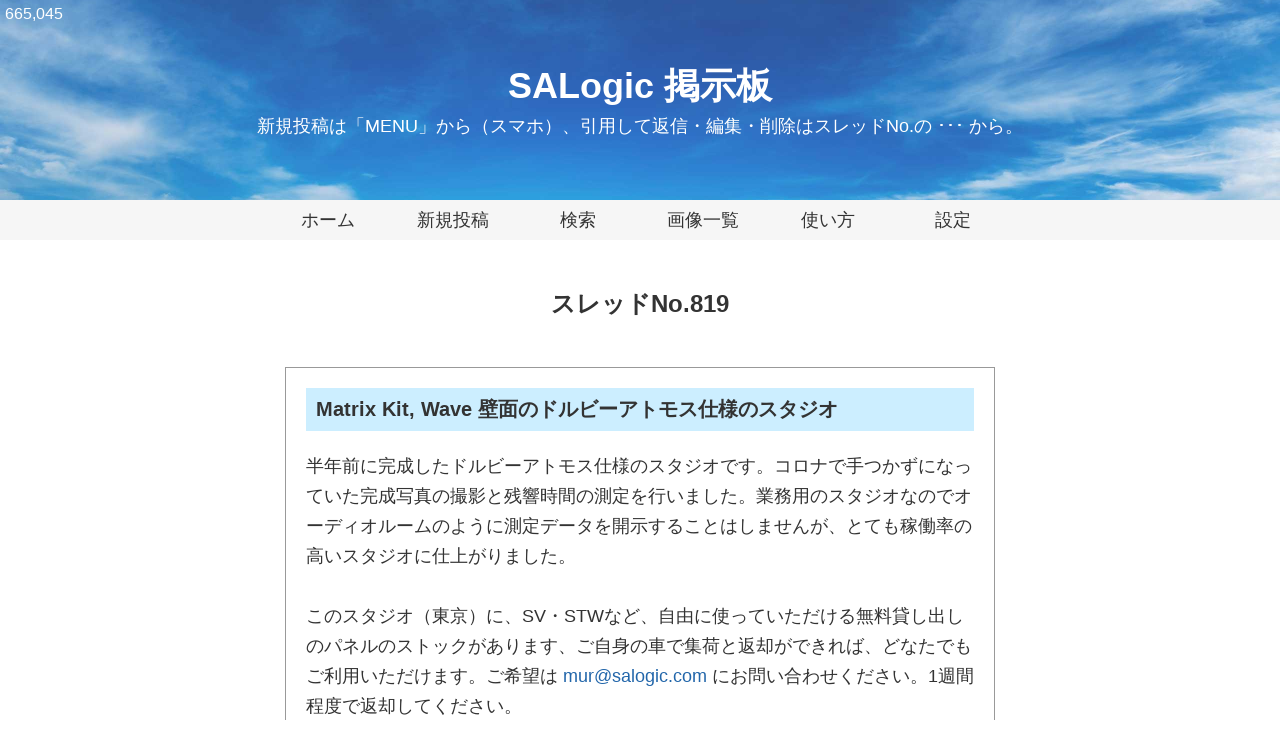

--- FILE ---
content_type: text/html
request_url: https://bbs1.rocketbbs.com/salog/posts/819?reply_to=870
body_size: 4219
content:
<!DOCTYPE html>
<html lang="ja">
<head>
<meta charset="UTF-8"><meta name="viewport" content="width=device-width,initial-scale=1"><meta name="format-detection" content="telephone=no"><link rel="alternate" type="application/rss+xml" title="RSS 2.0" href="https://bbs1.rocketbbs.com/salog/rss"><link rel="stylesheet" href="/css/normalize.css"><link rel="stylesheet" href="/css/bbs.css?1639583070"><link rel="stylesheet" href="/usercss/salog.css?1631601103">
<link rel="icon" type="image/svg+xml" href="/images/favicon.svg">
<link rel="apple-touch-icon-precomposed" href="/images/touch_icon.png">
<script src="/js/jquery.js"></script>
<script src="/js/lazyload.min.js"></script>
<script src="/js/fc.js"></script>
<script src="/js/bbs.js"></script>
<title>スレッドNo.819 - SALogic 掲示板</title>
</head>
<body>
<div id="header"><h1><a href="/salog">
SALogic 掲示板</a></h1><div id="subtitle">新規投稿は「MENU」から（スマホ）、引用して返信・編集・削除はスレッドNo.の ･･･ から。</div></div>
<div id="main-navigation">
<ul>
<li><a href="http://www.salogic.com">ホーム</a></li>
<li><a href="/salog/new">新規投稿</a></li>
<li><a href="/salog/search">検索</a></li>
<li><a href="/salog/images">画像一覧</a></li>
<li><a href="/salog/help">使い方</a></li>
<li><a href="/salog/config">設定</a></li>
</ul>
</div>
<div id="open-mobile-navigation">
<a href="#">MENU</a>
</div>
<div id="mobile-navigation">
<ul>
<li><a href="http://www.salogic.com">ホーム</a></li>
<li><a href="/salog/new">新規投稿</a></li>
<li><a href="/salog/search">検索</a></li>
<li><a href="/salog/images">画像一覧</a></li>
<li><a href="/salog/help">使い方</a></li>
<li><a href="/salog/config">設定</a></li>
<li><a href="#footer-navigation">その他</a></li>
</ul>
</div>
<div id="counter">665,045</div>
<div id="content">
<h2 class="page-title">スレッドNo.819</h2>
<div class="post"><div class="post-subject"><h3>Matrix Kit, Wave 壁面のドルビーアトモス仕様のスタジオ</h3></div><p class="post-body">半年前に完成したドルビーアトモス仕様のスタジオです。コロナで手つかずになっていた完成写真の撮影と残響時間の測定を行いました。業務用のスタジオなのでオーディオルームのように測定データを開示することはしませんが、とても稼働率の高いスタジオに仕上がりました。<br><br>このスタジオ（東京）に、SV・STWなど、自由に使っていただける無料貸し出しのパネルのストックがあります、ご自身の車で集荷と返却ができれば、どなたでもご利用いただけます。ご希望は <a href="mailto:mur@salogic.com">mur@salogic.com</a> にお問い合わせください。1週間程度で返却してください。<br><br>3,000円/月程度の有料ですが、長期貸し出し体験プランも用意しました。１年以内に商品の購入があれば、プランのご利用代金は全額値引きいたします。（無償ルームチューン終了の代案です）<br><a href="https://salogic.ocnk.net/product-list/104" rel="nofollow" target="_blank">https://salogic.ocnk.net/product-list/104</a><br>    </p><div class="post-file"><a href="/show_image.cgi?file=20546c91a3e81a2fbb386dd30bff5afb5c131e1b0b" target="_blank"><img data-src="/show_image.cgi?file=20546c91a3e81a2fbb5c288d4da30ef95e151c1f069ec5c93f2db2" alt="" class="lazyload"></a></div><div class="post-info"><span class="post-id">No.819</span><span class="author">村田研治</span><span class="date">2021年9月5日 16:01</span><a href="#" id="open-post-menu-819" class="open-post-menu">…</a></div><div id="post-menu-819" class="post-menu"><a href="/salog/posts/819?reply_to=819" class="edit-button" title="このメッセージを引用して返信します。">引用して返信</a><a href="/salog/edit/819" class="edit-button" title="このメッセージを編集または削除します。">編集・削除</a><span class="updated-at">(編集済: 2021年09月15日 17:03)</span></div><div class="post reply"><p class="post-body">スタジオのオーナーです。<br><br>【Profile】レコーディング・エンジニア。青葉台スタジオに入社後、フリーランスとして独立。2014年Xylomania Studioを設立。これまでにチャットモンチー、ASIAN KUNG-FU GENERATION、Official髭男dism、MOSHIMO、ichikoro、D.W.ニコルズなどの作品に携わる。また、商業スタジオやミュージシャンのプライベート・スタジオの音響アドバイスも手掛ける。<br><br>2020年11月20日（旧掲示板からのコピーです）</p><div class="post-file"><a href="/show_image.cgi?file=20546c91a3e81a2cb2386dd30bff58f15f141a1c0b" target="_blank"><img data-src="/show_image.cgi?file=20546c91a3e81a2cb25c288d4da30ef95e151c1f0494c6ce3b2ab2" alt="" class="lazyload" style="max-width: 251px;"></a></div><div class="post-info"><span class="post-id">No.820</span><span class="author">村田研治</span><span class="date">2021年9月5日 16:04</span><a href="#" id="open-post-menu-820" class="open-post-menu">…</a></div><div id="post-menu-820" class="post-menu"><a href="/salog/posts/819?reply_to=820" class="edit-button" title="このメッセージを引用して返信します。">引用して返信</a><a href="/salog/edit/820" class="edit-button" title="このメッセージを編集または削除します。">編集・削除</a><span class="updated-at">(編集済: 2021年09月12日 16:12)</span></div></div><div class="post reply"><p class="post-body">オーディオファン・シアターファンには馴染みが薄いと思いますが、このスタジオの建築記、「サウンド＆レコーディング・マガジン」に連載中です。1年間続きます。<br><br>2021年1月号が連載第五回です。<br><a href="https://www.snrec.jp/entry/column/diy_immersive5" rel="nofollow" target="_blank">https://www.snrec.jp/entry/column/diy_immersive5</a><br><br>2020年11月20日（旧掲示板からのコピーです）</p><div class="post-file"><a href="/show_image.cgi?file=20546c91a3e81a2cb3386dd30bff58f15f1416190b" target="_blank"><img data-src="/show_image.cgi?file=20546c91a3e81a2cb35c288d4da30ef95e151c1f0494c6ce372fb2" alt="" class="lazyload"></a></div><div class="post-info"><span class="post-id">No.821</span><span class="author">村田研治</span><span class="date">2021年9月5日 16:06</span><a href="#" id="open-post-menu-821" class="open-post-menu">…</a></div><div id="post-menu-821" class="post-menu"><a href="/salog/posts/819?reply_to=821" class="edit-button" title="このメッセージを引用して返信します。">引用して返信</a><a href="/salog/edit/821" class="edit-button" title="このメッセージを編集または削除します。">編集・削除</a><span class="updated-at">(編集済: 2021年09月12日 16:13)</span></div></div><div class="post reply"><p class="post-body">ドルビーアトモスはスピーカーの設置条件がすこぶるシビア。<br><br>2020年11月9日（旧掲示板からのコピーです）</p><div class="post-file"><a href="/show_image.cgi?file=20546c91a3e81a2cb0386dd30bff58f15f1b1c1b0b" target="_blank"><img data-src="/show_image.cgi?file=20546c91a3e81a2cb05c288d4da30ef95e151c1f0494c6c13d2db2" alt="" class="lazyload" style="max-width: 244px;"></a></div><div class="post-info"><span class="post-id">No.822</span><span class="author">村田研治</span><span class="date">2021年9月5日 16:08</span><a href="#" id="open-post-menu-822" class="open-post-menu">…</a></div><div id="post-menu-822" class="post-menu"><a href="/salog/posts/819?reply_to=822" class="edit-button" title="このメッセージを引用して返信します。">引用して返信</a><a href="/salog/edit/822" class="edit-button" title="このメッセージを編集または削除します。">編集・削除</a><span class="updated-at">(編集済: 2021年09月12日 16:13)</span></div></div><div class="post reply"><p class="post-body">ドルビーアトモスのスタジオ、着々完成度を上げています。<br><br>2021年1月2日（旧掲示板からのコピーです）</p><div class="post-file"><a href="/show_image.cgi?file=20546c91a3e81a2cb1386dd30bff58f15f1b18190b" target="_blank"><img data-src="/show_image.cgi?file=20546c91a3e81a2cb15c288d4da30ef95e151c1f0494c6c1392fb2" alt="" class="lazyload"></a></div><div class="post-info"><span class="post-id">No.823</span><span class="author">村田研治</span><span class="date">2021年9月5日 16:15</span><a href="#" id="open-post-menu-823" class="open-post-menu">…</a></div><div id="post-menu-823" class="post-menu"><a href="/salog/posts/819?reply_to=823" class="edit-button" title="このメッセージを引用して返信します。">引用して返信</a><a href="/salog/edit/823" class="edit-button" title="このメッセージを編集または削除します。">編集・削除</a><span class="updated-at">(編集済: 2021年09月12日 16:14)</span></div></div><div class="post reply"><p class="post-body">完成写真１</p><div class="post-file"><a href="/show_image.cgi?file=20546c91a3e81a2cb6386dd30bff58f15c151a1b0b" target="_blank"><img data-src="/show_image.cgi?file=20546c91a3e81a2cb65c288d4da30ef95e151c1f0494c5cf3b2db2" alt="" class="lazyload"></a></div><div class="post-info"><span class="post-id">No.824</span><span class="author">村田研治</span><span class="date">2021年9月5日 16:16</span><a href="#" id="open-post-menu-824" class="open-post-menu">…</a></div><div id="post-menu-824" class="post-menu"><a href="/salog/posts/819?reply_to=824" class="edit-button" title="このメッセージを引用して返信します。">引用して返信</a><a href="/salog/edit/824" class="edit-button" title="このメッセージを編集または削除します。">編集・削除</a><span class="updated-at">(編集済: 2021年09月12日 17:00)</span></div></div><div class="post reply"><p class="post-body">完成写真２</p><div class="post-file"><a href="/show_image.cgi?file=20546c91a3e81a28b5386dd30bff58f15b11181e0b" target="_blank"><img data-src="/show_image.cgi?file=20546c91a3e81a28b55c288d4da30ef95e151c1f0494c2cb3928b2" alt="" class="lazyload"></a></div><div class="post-info"><span class="post-id">No.867</span><span class="author">村田研治</span><span class="date">2021年9月12日 17:02</span><a href="#" id="open-post-menu-867" class="open-post-menu">…</a></div><div id="post-menu-867" class="post-menu"><a href="/salog/posts/819?reply_to=867" class="edit-button" title="このメッセージを引用して返信します。">引用して返信</a><a href="/salog/edit/867" class="edit-button" title="このメッセージを編集または削除します。">編集・削除</a><span class="updated-at">(編集済: 2021年09月12日 17:11)</span></div></div><div class="post reply"><p class="post-body">完成写真３</p><div class="post-file"><a href="/show_image.cgi?file=20546c91a3e81a28ba386dd30bff58f15b101a180b" target="_blank"><img data-src="/show_image.cgi?file=20546c91a3e81a28ba5c288d4da30ef95e151c1f0494c2ca3b2eb2" alt="" class="lazyload"></a></div><div class="post-info"><span class="post-id">No.868</span><span class="author">村田研治</span><span class="date">2021年9月12日 17:03</span><a href="#" id="open-post-menu-868" class="open-post-menu">…</a></div><div id="post-menu-868" class="post-menu"><a href="/salog/posts/819?reply_to=868" class="edit-button" title="このメッセージを引用して返信します。">引用して返信</a><a href="/salog/edit/868" class="edit-button" title="このメッセージを編集または削除します。">編集・削除</a><span class="updated-at">(編集済: 2021年09月12日 17:12)</span></div></div><div class="post reply"><p class="post-body">完成写真４</p><div class="post-file"><a href="/show_image.cgi?file=20546c91a3e81a28bb386dd30bff58f15b10161d0b" target="_blank"><img data-src="/show_image.cgi?file=20546c91a3e81a28bb5c288d4da30ef95e151c1f0494c2ca372bb2" alt="" class="lazyload"></a></div><div class="post-info"><span class="post-id">No.869</span><span class="author">村田研治</span><span class="date">2021年9月12日 17:03</span><a href="#" id="open-post-menu-869" class="open-post-menu">…</a></div><div id="post-menu-869" class="post-menu"><a href="/salog/posts/819?reply_to=869" class="edit-button" title="このメッセージを引用して返信します。">引用して返信</a><a href="/salog/edit/869" class="edit-button" title="このメッセージを編集または削除します。">編集・削除</a><span class="updated-at">(編集済: 2021年09月12日 17:13)</span></div></div><div class="post reply"><p class="post-body">完成写真５</p><div class="post-file"><a href="/show_image.cgi?file=20546c91a3e81a29b2386dd30bff58f15b171c180b" target="_blank"><img data-src="/show_image.cgi?file=20546c91a3e81a29b25c288d4da30ef95e151c1f0494c2cd3d2eb2" alt="" class="lazyload"></a></div><div class="post-info"><span class="post-id">No.870</span><span class="author">村田研治</span><span class="date">2021年9月12日 17:04</span><a href="#" id="open-post-menu-870" class="open-post-menu">…</a></div><div id="post-menu-870" class="post-menu"><a href="/salog/posts/819?reply_to=870" class="edit-button" title="このメッセージを引用して返信します。">引用して返信</a><a href="/salog/edit/870" class="edit-button" title="このメッセージを編集または削除します。">編集・削除</a><span class="updated-at">(編集済: 2021年09月12日 17:13)</span></div></div><div class="post reply"><p class="post-body">完成写真６</p><div class="post-file"><a href="/show_image.cgi?file=20546c91a3e81a29b3386dd30bff58f15b1719170b" target="_blank"><img data-src="/show_image.cgi?file=20546c91a3e81a29b35c288d4da30ef95e151c1f0494c2cd3821b2" alt="" class="lazyload"></a></div><div class="post-info"><span class="post-id">No.871</span><span class="author">村田研治</span><span class="date">2021年9月12日 17:05</span><a href="#" id="open-post-menu-871" class="open-post-menu">…</a></div><div id="post-menu-871" class="post-menu"><a href="/salog/posts/819?reply_to=871" class="edit-button" title="このメッセージを引用して返信します。">引用して返信</a><a href="/salog/edit/871" class="edit-button" title="このメッセージを編集または削除します。">編集・削除</a><span class="updated-at">(編集済: 2021年09月12日 17:14)</span></div></div></div><h2 class="page-title">このスレッドに返信</h2>
<form action="/salog" method="post" class="submit-form"><input type="text" name="name" required><input type="text" name="subject" required><textarea name="message" required></textarea><input type="submit" value="submit"><input type="hidden" name="id" value="salog"><input type="hidden" name="m" value="submit"></form>
<div class="form"><form action="/salog" method="post" enctype="multipart/form-data"><label><span>お名前</span><br><input type="text" name="name" value="" maxlength="64" placeholder="投稿者のお名前" required></label><label><span>URL<br><input type="url" name="url" value="" maxlength="256" placeholder="あなたのウェブサイト"></label><label><span>メッセージ</span><br><textarea name="message" placeholder="投稿メッセージ本文" required>&gt; &quot;村田研治&quot;さんが書かれました:
&gt; 完成写真５

</textarea></label><label><span>画像</span><br><input type="file" name="file"></label><label><span>編集キー</span><br><input type="password" name="edit_key" value="" minlength="4" maxlength="256" placeholder="この投稿を後で編集・削除するために必要なパスワード" required></label><label><input type="checkbox" name="preview" value="1" id="preview-checkbox">投稿前にプレビューを確認</label><div class="button"><input type="submit" value="投稿する" id="submit-button"><input type="reset" value="リセット"></div><noscript><div>ご利用のブラウザはJavaScriptが実行できません。<br>この掲示板に投稿するには、JavaScriptが実行できるブラウザでアクセスする必要があります。</div></noscript><input type="hidden" name="m" value="register_post"><input type="hidden" name="id" value="salog"><input type="hidden" name="parent_id" value="819"><script>fc('20546c91a3e81329b43a6cd10bfe59f6');</script><noscript><input type="hidden" name="noscript" value="1"></noscript></form></div>
<form action="/salog" method="post" class="submit-form"><input type="text" name="name" required><input type="text" name="subject" required><textarea name="message" required></textarea><input type="submit" value="submit"><input type="hidden" name="id" value="salog"><input type="hidden" name="m" value="submit"></form>
</div>
<div id="footer">
<div id="footer-inner">
<ul id="footer-navigation">
<li><a href="http://www.salogic.com">ホーム</a></li>
<li><a href="/salog/new">新規投稿</a></li>
<li><a href="/salog/search">検索</a></li>
<li><a href="/salog/images">画像一覧</a></li>
<li><a href="/salog/help">使い方</a></li>
<li><a href="/salog/contact">お問い合わせ</a></li>
<li><a href="/salog/privacy">プライバシーポリシー</a></li>
<li><a href="/salog/subscribe">購読</a></li>
<li><a href="/salog/config">設定</a></li>
</ul>
<small id="copyright">&copy; <a href="/salog">SALogic 掲示板</a>. All rights reserved.</small>
</div>
</div>
<h4 id="powered-by"><a href="https://www.rocketbbs.com/"><img src="/images/footer_logo.svg" alt="ロケットBBS"></a></h4>
<div id="page-top">
<a href="#"><img src="/images/icon_page_top.svg" alt="Page Top"></a>
</div>
</body>
</html>


--- FILE ---
content_type: text/css
request_url: https://bbs1.rocketbbs.com/usercss/salog.css?1631601103
body_size: 165
content:
@charset 'UTF-8';:root{--background-color:#ffffff;--text-color:#333333;--text-size:1.8rem;--link-color:#2266aa;--header-background-color:#66ccff;--header-title-color:#ffffff;--header-title-text-size:3.6rem;--header-height:200px;--counter-text-color:#ffffff;--counter-text-size:1.6rem;--header-nav-background-color:#f6f6f6;--header-nav-text-color:#333333;--header-nav-text-size:1.8rem;--header-nav-border-color:#dddddd;--content-max-width:750px;--content-background-color:#ffffff;--content-border-color:#999999;--post-subject-background-color:#cceeff;--post-subject-text-color:#333333;--post-subject-text-size:2rem;--reply-background-color:#fafafa;--reply-border-color:#999999;--input-background-color:#f6ffff;--input-text-color:#333333;--input-text-size:1.8rem;--input-border-color:#cccccc;--submit-button-background-color:#66ccff;--submit-button-text-color:#ffffff;--button-background-color:#eeeeee;--button-text-color:#333333;--pager-background-color:#eeeeee;--pager-current-background-color:#ffffff;--pager-text-color:#333333;--pager-border-color:#eeeeee;--footer-background-color:#f6f6f6;--footer-nav-text-color:#333333;--footer-nav-text-size:1.8rem;--footer-nav-border-color:#dddddd;--footer-copyright-text-color:#999999;--footer-copyright-text-size:1.4rem;}div#header{background-image:url(/uploads/salog/header_background.jpg?1630623167);}@media screen and (max-width:640px){:root{--header-title-text-size:2.8rem;}}